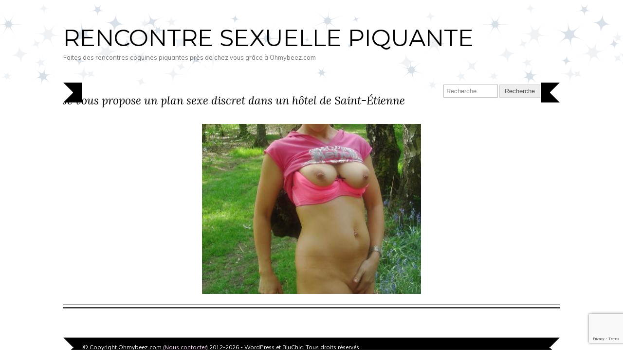

--- FILE ---
content_type: text/html; charset=utf-8
request_url: https://www.google.com/recaptcha/api2/anchor?ar=1&k=6Le7lockAAAAAFxdzn4SMYKX7p7I0fxB1MG8afV_&co=aHR0cHM6Ly93d3cub2hteWJlZXouY29tOjQ0Mw..&hl=en&v=N67nZn4AqZkNcbeMu4prBgzg&size=invisible&anchor-ms=20000&execute-ms=30000&cb=jnzrsfec7r3h
body_size: 48968
content:
<!DOCTYPE HTML><html dir="ltr" lang="en"><head><meta http-equiv="Content-Type" content="text/html; charset=UTF-8">
<meta http-equiv="X-UA-Compatible" content="IE=edge">
<title>reCAPTCHA</title>
<style type="text/css">
/* cyrillic-ext */
@font-face {
  font-family: 'Roboto';
  font-style: normal;
  font-weight: 400;
  font-stretch: 100%;
  src: url(//fonts.gstatic.com/s/roboto/v48/KFO7CnqEu92Fr1ME7kSn66aGLdTylUAMa3GUBHMdazTgWw.woff2) format('woff2');
  unicode-range: U+0460-052F, U+1C80-1C8A, U+20B4, U+2DE0-2DFF, U+A640-A69F, U+FE2E-FE2F;
}
/* cyrillic */
@font-face {
  font-family: 'Roboto';
  font-style: normal;
  font-weight: 400;
  font-stretch: 100%;
  src: url(//fonts.gstatic.com/s/roboto/v48/KFO7CnqEu92Fr1ME7kSn66aGLdTylUAMa3iUBHMdazTgWw.woff2) format('woff2');
  unicode-range: U+0301, U+0400-045F, U+0490-0491, U+04B0-04B1, U+2116;
}
/* greek-ext */
@font-face {
  font-family: 'Roboto';
  font-style: normal;
  font-weight: 400;
  font-stretch: 100%;
  src: url(//fonts.gstatic.com/s/roboto/v48/KFO7CnqEu92Fr1ME7kSn66aGLdTylUAMa3CUBHMdazTgWw.woff2) format('woff2');
  unicode-range: U+1F00-1FFF;
}
/* greek */
@font-face {
  font-family: 'Roboto';
  font-style: normal;
  font-weight: 400;
  font-stretch: 100%;
  src: url(//fonts.gstatic.com/s/roboto/v48/KFO7CnqEu92Fr1ME7kSn66aGLdTylUAMa3-UBHMdazTgWw.woff2) format('woff2');
  unicode-range: U+0370-0377, U+037A-037F, U+0384-038A, U+038C, U+038E-03A1, U+03A3-03FF;
}
/* math */
@font-face {
  font-family: 'Roboto';
  font-style: normal;
  font-weight: 400;
  font-stretch: 100%;
  src: url(//fonts.gstatic.com/s/roboto/v48/KFO7CnqEu92Fr1ME7kSn66aGLdTylUAMawCUBHMdazTgWw.woff2) format('woff2');
  unicode-range: U+0302-0303, U+0305, U+0307-0308, U+0310, U+0312, U+0315, U+031A, U+0326-0327, U+032C, U+032F-0330, U+0332-0333, U+0338, U+033A, U+0346, U+034D, U+0391-03A1, U+03A3-03A9, U+03B1-03C9, U+03D1, U+03D5-03D6, U+03F0-03F1, U+03F4-03F5, U+2016-2017, U+2034-2038, U+203C, U+2040, U+2043, U+2047, U+2050, U+2057, U+205F, U+2070-2071, U+2074-208E, U+2090-209C, U+20D0-20DC, U+20E1, U+20E5-20EF, U+2100-2112, U+2114-2115, U+2117-2121, U+2123-214F, U+2190, U+2192, U+2194-21AE, U+21B0-21E5, U+21F1-21F2, U+21F4-2211, U+2213-2214, U+2216-22FF, U+2308-230B, U+2310, U+2319, U+231C-2321, U+2336-237A, U+237C, U+2395, U+239B-23B7, U+23D0, U+23DC-23E1, U+2474-2475, U+25AF, U+25B3, U+25B7, U+25BD, U+25C1, U+25CA, U+25CC, U+25FB, U+266D-266F, U+27C0-27FF, U+2900-2AFF, U+2B0E-2B11, U+2B30-2B4C, U+2BFE, U+3030, U+FF5B, U+FF5D, U+1D400-1D7FF, U+1EE00-1EEFF;
}
/* symbols */
@font-face {
  font-family: 'Roboto';
  font-style: normal;
  font-weight: 400;
  font-stretch: 100%;
  src: url(//fonts.gstatic.com/s/roboto/v48/KFO7CnqEu92Fr1ME7kSn66aGLdTylUAMaxKUBHMdazTgWw.woff2) format('woff2');
  unicode-range: U+0001-000C, U+000E-001F, U+007F-009F, U+20DD-20E0, U+20E2-20E4, U+2150-218F, U+2190, U+2192, U+2194-2199, U+21AF, U+21E6-21F0, U+21F3, U+2218-2219, U+2299, U+22C4-22C6, U+2300-243F, U+2440-244A, U+2460-24FF, U+25A0-27BF, U+2800-28FF, U+2921-2922, U+2981, U+29BF, U+29EB, U+2B00-2BFF, U+4DC0-4DFF, U+FFF9-FFFB, U+10140-1018E, U+10190-1019C, U+101A0, U+101D0-101FD, U+102E0-102FB, U+10E60-10E7E, U+1D2C0-1D2D3, U+1D2E0-1D37F, U+1F000-1F0FF, U+1F100-1F1AD, U+1F1E6-1F1FF, U+1F30D-1F30F, U+1F315, U+1F31C, U+1F31E, U+1F320-1F32C, U+1F336, U+1F378, U+1F37D, U+1F382, U+1F393-1F39F, U+1F3A7-1F3A8, U+1F3AC-1F3AF, U+1F3C2, U+1F3C4-1F3C6, U+1F3CA-1F3CE, U+1F3D4-1F3E0, U+1F3ED, U+1F3F1-1F3F3, U+1F3F5-1F3F7, U+1F408, U+1F415, U+1F41F, U+1F426, U+1F43F, U+1F441-1F442, U+1F444, U+1F446-1F449, U+1F44C-1F44E, U+1F453, U+1F46A, U+1F47D, U+1F4A3, U+1F4B0, U+1F4B3, U+1F4B9, U+1F4BB, U+1F4BF, U+1F4C8-1F4CB, U+1F4D6, U+1F4DA, U+1F4DF, U+1F4E3-1F4E6, U+1F4EA-1F4ED, U+1F4F7, U+1F4F9-1F4FB, U+1F4FD-1F4FE, U+1F503, U+1F507-1F50B, U+1F50D, U+1F512-1F513, U+1F53E-1F54A, U+1F54F-1F5FA, U+1F610, U+1F650-1F67F, U+1F687, U+1F68D, U+1F691, U+1F694, U+1F698, U+1F6AD, U+1F6B2, U+1F6B9-1F6BA, U+1F6BC, U+1F6C6-1F6CF, U+1F6D3-1F6D7, U+1F6E0-1F6EA, U+1F6F0-1F6F3, U+1F6F7-1F6FC, U+1F700-1F7FF, U+1F800-1F80B, U+1F810-1F847, U+1F850-1F859, U+1F860-1F887, U+1F890-1F8AD, U+1F8B0-1F8BB, U+1F8C0-1F8C1, U+1F900-1F90B, U+1F93B, U+1F946, U+1F984, U+1F996, U+1F9E9, U+1FA00-1FA6F, U+1FA70-1FA7C, U+1FA80-1FA89, U+1FA8F-1FAC6, U+1FACE-1FADC, U+1FADF-1FAE9, U+1FAF0-1FAF8, U+1FB00-1FBFF;
}
/* vietnamese */
@font-face {
  font-family: 'Roboto';
  font-style: normal;
  font-weight: 400;
  font-stretch: 100%;
  src: url(//fonts.gstatic.com/s/roboto/v48/KFO7CnqEu92Fr1ME7kSn66aGLdTylUAMa3OUBHMdazTgWw.woff2) format('woff2');
  unicode-range: U+0102-0103, U+0110-0111, U+0128-0129, U+0168-0169, U+01A0-01A1, U+01AF-01B0, U+0300-0301, U+0303-0304, U+0308-0309, U+0323, U+0329, U+1EA0-1EF9, U+20AB;
}
/* latin-ext */
@font-face {
  font-family: 'Roboto';
  font-style: normal;
  font-weight: 400;
  font-stretch: 100%;
  src: url(//fonts.gstatic.com/s/roboto/v48/KFO7CnqEu92Fr1ME7kSn66aGLdTylUAMa3KUBHMdazTgWw.woff2) format('woff2');
  unicode-range: U+0100-02BA, U+02BD-02C5, U+02C7-02CC, U+02CE-02D7, U+02DD-02FF, U+0304, U+0308, U+0329, U+1D00-1DBF, U+1E00-1E9F, U+1EF2-1EFF, U+2020, U+20A0-20AB, U+20AD-20C0, U+2113, U+2C60-2C7F, U+A720-A7FF;
}
/* latin */
@font-face {
  font-family: 'Roboto';
  font-style: normal;
  font-weight: 400;
  font-stretch: 100%;
  src: url(//fonts.gstatic.com/s/roboto/v48/KFO7CnqEu92Fr1ME7kSn66aGLdTylUAMa3yUBHMdazQ.woff2) format('woff2');
  unicode-range: U+0000-00FF, U+0131, U+0152-0153, U+02BB-02BC, U+02C6, U+02DA, U+02DC, U+0304, U+0308, U+0329, U+2000-206F, U+20AC, U+2122, U+2191, U+2193, U+2212, U+2215, U+FEFF, U+FFFD;
}
/* cyrillic-ext */
@font-face {
  font-family: 'Roboto';
  font-style: normal;
  font-weight: 500;
  font-stretch: 100%;
  src: url(//fonts.gstatic.com/s/roboto/v48/KFO7CnqEu92Fr1ME7kSn66aGLdTylUAMa3GUBHMdazTgWw.woff2) format('woff2');
  unicode-range: U+0460-052F, U+1C80-1C8A, U+20B4, U+2DE0-2DFF, U+A640-A69F, U+FE2E-FE2F;
}
/* cyrillic */
@font-face {
  font-family: 'Roboto';
  font-style: normal;
  font-weight: 500;
  font-stretch: 100%;
  src: url(//fonts.gstatic.com/s/roboto/v48/KFO7CnqEu92Fr1ME7kSn66aGLdTylUAMa3iUBHMdazTgWw.woff2) format('woff2');
  unicode-range: U+0301, U+0400-045F, U+0490-0491, U+04B0-04B1, U+2116;
}
/* greek-ext */
@font-face {
  font-family: 'Roboto';
  font-style: normal;
  font-weight: 500;
  font-stretch: 100%;
  src: url(//fonts.gstatic.com/s/roboto/v48/KFO7CnqEu92Fr1ME7kSn66aGLdTylUAMa3CUBHMdazTgWw.woff2) format('woff2');
  unicode-range: U+1F00-1FFF;
}
/* greek */
@font-face {
  font-family: 'Roboto';
  font-style: normal;
  font-weight: 500;
  font-stretch: 100%;
  src: url(//fonts.gstatic.com/s/roboto/v48/KFO7CnqEu92Fr1ME7kSn66aGLdTylUAMa3-UBHMdazTgWw.woff2) format('woff2');
  unicode-range: U+0370-0377, U+037A-037F, U+0384-038A, U+038C, U+038E-03A1, U+03A3-03FF;
}
/* math */
@font-face {
  font-family: 'Roboto';
  font-style: normal;
  font-weight: 500;
  font-stretch: 100%;
  src: url(//fonts.gstatic.com/s/roboto/v48/KFO7CnqEu92Fr1ME7kSn66aGLdTylUAMawCUBHMdazTgWw.woff2) format('woff2');
  unicode-range: U+0302-0303, U+0305, U+0307-0308, U+0310, U+0312, U+0315, U+031A, U+0326-0327, U+032C, U+032F-0330, U+0332-0333, U+0338, U+033A, U+0346, U+034D, U+0391-03A1, U+03A3-03A9, U+03B1-03C9, U+03D1, U+03D5-03D6, U+03F0-03F1, U+03F4-03F5, U+2016-2017, U+2034-2038, U+203C, U+2040, U+2043, U+2047, U+2050, U+2057, U+205F, U+2070-2071, U+2074-208E, U+2090-209C, U+20D0-20DC, U+20E1, U+20E5-20EF, U+2100-2112, U+2114-2115, U+2117-2121, U+2123-214F, U+2190, U+2192, U+2194-21AE, U+21B0-21E5, U+21F1-21F2, U+21F4-2211, U+2213-2214, U+2216-22FF, U+2308-230B, U+2310, U+2319, U+231C-2321, U+2336-237A, U+237C, U+2395, U+239B-23B7, U+23D0, U+23DC-23E1, U+2474-2475, U+25AF, U+25B3, U+25B7, U+25BD, U+25C1, U+25CA, U+25CC, U+25FB, U+266D-266F, U+27C0-27FF, U+2900-2AFF, U+2B0E-2B11, U+2B30-2B4C, U+2BFE, U+3030, U+FF5B, U+FF5D, U+1D400-1D7FF, U+1EE00-1EEFF;
}
/* symbols */
@font-face {
  font-family: 'Roboto';
  font-style: normal;
  font-weight: 500;
  font-stretch: 100%;
  src: url(//fonts.gstatic.com/s/roboto/v48/KFO7CnqEu92Fr1ME7kSn66aGLdTylUAMaxKUBHMdazTgWw.woff2) format('woff2');
  unicode-range: U+0001-000C, U+000E-001F, U+007F-009F, U+20DD-20E0, U+20E2-20E4, U+2150-218F, U+2190, U+2192, U+2194-2199, U+21AF, U+21E6-21F0, U+21F3, U+2218-2219, U+2299, U+22C4-22C6, U+2300-243F, U+2440-244A, U+2460-24FF, U+25A0-27BF, U+2800-28FF, U+2921-2922, U+2981, U+29BF, U+29EB, U+2B00-2BFF, U+4DC0-4DFF, U+FFF9-FFFB, U+10140-1018E, U+10190-1019C, U+101A0, U+101D0-101FD, U+102E0-102FB, U+10E60-10E7E, U+1D2C0-1D2D3, U+1D2E0-1D37F, U+1F000-1F0FF, U+1F100-1F1AD, U+1F1E6-1F1FF, U+1F30D-1F30F, U+1F315, U+1F31C, U+1F31E, U+1F320-1F32C, U+1F336, U+1F378, U+1F37D, U+1F382, U+1F393-1F39F, U+1F3A7-1F3A8, U+1F3AC-1F3AF, U+1F3C2, U+1F3C4-1F3C6, U+1F3CA-1F3CE, U+1F3D4-1F3E0, U+1F3ED, U+1F3F1-1F3F3, U+1F3F5-1F3F7, U+1F408, U+1F415, U+1F41F, U+1F426, U+1F43F, U+1F441-1F442, U+1F444, U+1F446-1F449, U+1F44C-1F44E, U+1F453, U+1F46A, U+1F47D, U+1F4A3, U+1F4B0, U+1F4B3, U+1F4B9, U+1F4BB, U+1F4BF, U+1F4C8-1F4CB, U+1F4D6, U+1F4DA, U+1F4DF, U+1F4E3-1F4E6, U+1F4EA-1F4ED, U+1F4F7, U+1F4F9-1F4FB, U+1F4FD-1F4FE, U+1F503, U+1F507-1F50B, U+1F50D, U+1F512-1F513, U+1F53E-1F54A, U+1F54F-1F5FA, U+1F610, U+1F650-1F67F, U+1F687, U+1F68D, U+1F691, U+1F694, U+1F698, U+1F6AD, U+1F6B2, U+1F6B9-1F6BA, U+1F6BC, U+1F6C6-1F6CF, U+1F6D3-1F6D7, U+1F6E0-1F6EA, U+1F6F0-1F6F3, U+1F6F7-1F6FC, U+1F700-1F7FF, U+1F800-1F80B, U+1F810-1F847, U+1F850-1F859, U+1F860-1F887, U+1F890-1F8AD, U+1F8B0-1F8BB, U+1F8C0-1F8C1, U+1F900-1F90B, U+1F93B, U+1F946, U+1F984, U+1F996, U+1F9E9, U+1FA00-1FA6F, U+1FA70-1FA7C, U+1FA80-1FA89, U+1FA8F-1FAC6, U+1FACE-1FADC, U+1FADF-1FAE9, U+1FAF0-1FAF8, U+1FB00-1FBFF;
}
/* vietnamese */
@font-face {
  font-family: 'Roboto';
  font-style: normal;
  font-weight: 500;
  font-stretch: 100%;
  src: url(//fonts.gstatic.com/s/roboto/v48/KFO7CnqEu92Fr1ME7kSn66aGLdTylUAMa3OUBHMdazTgWw.woff2) format('woff2');
  unicode-range: U+0102-0103, U+0110-0111, U+0128-0129, U+0168-0169, U+01A0-01A1, U+01AF-01B0, U+0300-0301, U+0303-0304, U+0308-0309, U+0323, U+0329, U+1EA0-1EF9, U+20AB;
}
/* latin-ext */
@font-face {
  font-family: 'Roboto';
  font-style: normal;
  font-weight: 500;
  font-stretch: 100%;
  src: url(//fonts.gstatic.com/s/roboto/v48/KFO7CnqEu92Fr1ME7kSn66aGLdTylUAMa3KUBHMdazTgWw.woff2) format('woff2');
  unicode-range: U+0100-02BA, U+02BD-02C5, U+02C7-02CC, U+02CE-02D7, U+02DD-02FF, U+0304, U+0308, U+0329, U+1D00-1DBF, U+1E00-1E9F, U+1EF2-1EFF, U+2020, U+20A0-20AB, U+20AD-20C0, U+2113, U+2C60-2C7F, U+A720-A7FF;
}
/* latin */
@font-face {
  font-family: 'Roboto';
  font-style: normal;
  font-weight: 500;
  font-stretch: 100%;
  src: url(//fonts.gstatic.com/s/roboto/v48/KFO7CnqEu92Fr1ME7kSn66aGLdTylUAMa3yUBHMdazQ.woff2) format('woff2');
  unicode-range: U+0000-00FF, U+0131, U+0152-0153, U+02BB-02BC, U+02C6, U+02DA, U+02DC, U+0304, U+0308, U+0329, U+2000-206F, U+20AC, U+2122, U+2191, U+2193, U+2212, U+2215, U+FEFF, U+FFFD;
}
/* cyrillic-ext */
@font-face {
  font-family: 'Roboto';
  font-style: normal;
  font-weight: 900;
  font-stretch: 100%;
  src: url(//fonts.gstatic.com/s/roboto/v48/KFO7CnqEu92Fr1ME7kSn66aGLdTylUAMa3GUBHMdazTgWw.woff2) format('woff2');
  unicode-range: U+0460-052F, U+1C80-1C8A, U+20B4, U+2DE0-2DFF, U+A640-A69F, U+FE2E-FE2F;
}
/* cyrillic */
@font-face {
  font-family: 'Roboto';
  font-style: normal;
  font-weight: 900;
  font-stretch: 100%;
  src: url(//fonts.gstatic.com/s/roboto/v48/KFO7CnqEu92Fr1ME7kSn66aGLdTylUAMa3iUBHMdazTgWw.woff2) format('woff2');
  unicode-range: U+0301, U+0400-045F, U+0490-0491, U+04B0-04B1, U+2116;
}
/* greek-ext */
@font-face {
  font-family: 'Roboto';
  font-style: normal;
  font-weight: 900;
  font-stretch: 100%;
  src: url(//fonts.gstatic.com/s/roboto/v48/KFO7CnqEu92Fr1ME7kSn66aGLdTylUAMa3CUBHMdazTgWw.woff2) format('woff2');
  unicode-range: U+1F00-1FFF;
}
/* greek */
@font-face {
  font-family: 'Roboto';
  font-style: normal;
  font-weight: 900;
  font-stretch: 100%;
  src: url(//fonts.gstatic.com/s/roboto/v48/KFO7CnqEu92Fr1ME7kSn66aGLdTylUAMa3-UBHMdazTgWw.woff2) format('woff2');
  unicode-range: U+0370-0377, U+037A-037F, U+0384-038A, U+038C, U+038E-03A1, U+03A3-03FF;
}
/* math */
@font-face {
  font-family: 'Roboto';
  font-style: normal;
  font-weight: 900;
  font-stretch: 100%;
  src: url(//fonts.gstatic.com/s/roboto/v48/KFO7CnqEu92Fr1ME7kSn66aGLdTylUAMawCUBHMdazTgWw.woff2) format('woff2');
  unicode-range: U+0302-0303, U+0305, U+0307-0308, U+0310, U+0312, U+0315, U+031A, U+0326-0327, U+032C, U+032F-0330, U+0332-0333, U+0338, U+033A, U+0346, U+034D, U+0391-03A1, U+03A3-03A9, U+03B1-03C9, U+03D1, U+03D5-03D6, U+03F0-03F1, U+03F4-03F5, U+2016-2017, U+2034-2038, U+203C, U+2040, U+2043, U+2047, U+2050, U+2057, U+205F, U+2070-2071, U+2074-208E, U+2090-209C, U+20D0-20DC, U+20E1, U+20E5-20EF, U+2100-2112, U+2114-2115, U+2117-2121, U+2123-214F, U+2190, U+2192, U+2194-21AE, U+21B0-21E5, U+21F1-21F2, U+21F4-2211, U+2213-2214, U+2216-22FF, U+2308-230B, U+2310, U+2319, U+231C-2321, U+2336-237A, U+237C, U+2395, U+239B-23B7, U+23D0, U+23DC-23E1, U+2474-2475, U+25AF, U+25B3, U+25B7, U+25BD, U+25C1, U+25CA, U+25CC, U+25FB, U+266D-266F, U+27C0-27FF, U+2900-2AFF, U+2B0E-2B11, U+2B30-2B4C, U+2BFE, U+3030, U+FF5B, U+FF5D, U+1D400-1D7FF, U+1EE00-1EEFF;
}
/* symbols */
@font-face {
  font-family: 'Roboto';
  font-style: normal;
  font-weight: 900;
  font-stretch: 100%;
  src: url(//fonts.gstatic.com/s/roboto/v48/KFO7CnqEu92Fr1ME7kSn66aGLdTylUAMaxKUBHMdazTgWw.woff2) format('woff2');
  unicode-range: U+0001-000C, U+000E-001F, U+007F-009F, U+20DD-20E0, U+20E2-20E4, U+2150-218F, U+2190, U+2192, U+2194-2199, U+21AF, U+21E6-21F0, U+21F3, U+2218-2219, U+2299, U+22C4-22C6, U+2300-243F, U+2440-244A, U+2460-24FF, U+25A0-27BF, U+2800-28FF, U+2921-2922, U+2981, U+29BF, U+29EB, U+2B00-2BFF, U+4DC0-4DFF, U+FFF9-FFFB, U+10140-1018E, U+10190-1019C, U+101A0, U+101D0-101FD, U+102E0-102FB, U+10E60-10E7E, U+1D2C0-1D2D3, U+1D2E0-1D37F, U+1F000-1F0FF, U+1F100-1F1AD, U+1F1E6-1F1FF, U+1F30D-1F30F, U+1F315, U+1F31C, U+1F31E, U+1F320-1F32C, U+1F336, U+1F378, U+1F37D, U+1F382, U+1F393-1F39F, U+1F3A7-1F3A8, U+1F3AC-1F3AF, U+1F3C2, U+1F3C4-1F3C6, U+1F3CA-1F3CE, U+1F3D4-1F3E0, U+1F3ED, U+1F3F1-1F3F3, U+1F3F5-1F3F7, U+1F408, U+1F415, U+1F41F, U+1F426, U+1F43F, U+1F441-1F442, U+1F444, U+1F446-1F449, U+1F44C-1F44E, U+1F453, U+1F46A, U+1F47D, U+1F4A3, U+1F4B0, U+1F4B3, U+1F4B9, U+1F4BB, U+1F4BF, U+1F4C8-1F4CB, U+1F4D6, U+1F4DA, U+1F4DF, U+1F4E3-1F4E6, U+1F4EA-1F4ED, U+1F4F7, U+1F4F9-1F4FB, U+1F4FD-1F4FE, U+1F503, U+1F507-1F50B, U+1F50D, U+1F512-1F513, U+1F53E-1F54A, U+1F54F-1F5FA, U+1F610, U+1F650-1F67F, U+1F687, U+1F68D, U+1F691, U+1F694, U+1F698, U+1F6AD, U+1F6B2, U+1F6B9-1F6BA, U+1F6BC, U+1F6C6-1F6CF, U+1F6D3-1F6D7, U+1F6E0-1F6EA, U+1F6F0-1F6F3, U+1F6F7-1F6FC, U+1F700-1F7FF, U+1F800-1F80B, U+1F810-1F847, U+1F850-1F859, U+1F860-1F887, U+1F890-1F8AD, U+1F8B0-1F8BB, U+1F8C0-1F8C1, U+1F900-1F90B, U+1F93B, U+1F946, U+1F984, U+1F996, U+1F9E9, U+1FA00-1FA6F, U+1FA70-1FA7C, U+1FA80-1FA89, U+1FA8F-1FAC6, U+1FACE-1FADC, U+1FADF-1FAE9, U+1FAF0-1FAF8, U+1FB00-1FBFF;
}
/* vietnamese */
@font-face {
  font-family: 'Roboto';
  font-style: normal;
  font-weight: 900;
  font-stretch: 100%;
  src: url(//fonts.gstatic.com/s/roboto/v48/KFO7CnqEu92Fr1ME7kSn66aGLdTylUAMa3OUBHMdazTgWw.woff2) format('woff2');
  unicode-range: U+0102-0103, U+0110-0111, U+0128-0129, U+0168-0169, U+01A0-01A1, U+01AF-01B0, U+0300-0301, U+0303-0304, U+0308-0309, U+0323, U+0329, U+1EA0-1EF9, U+20AB;
}
/* latin-ext */
@font-face {
  font-family: 'Roboto';
  font-style: normal;
  font-weight: 900;
  font-stretch: 100%;
  src: url(//fonts.gstatic.com/s/roboto/v48/KFO7CnqEu92Fr1ME7kSn66aGLdTylUAMa3KUBHMdazTgWw.woff2) format('woff2');
  unicode-range: U+0100-02BA, U+02BD-02C5, U+02C7-02CC, U+02CE-02D7, U+02DD-02FF, U+0304, U+0308, U+0329, U+1D00-1DBF, U+1E00-1E9F, U+1EF2-1EFF, U+2020, U+20A0-20AB, U+20AD-20C0, U+2113, U+2C60-2C7F, U+A720-A7FF;
}
/* latin */
@font-face {
  font-family: 'Roboto';
  font-style: normal;
  font-weight: 900;
  font-stretch: 100%;
  src: url(//fonts.gstatic.com/s/roboto/v48/KFO7CnqEu92Fr1ME7kSn66aGLdTylUAMa3yUBHMdazQ.woff2) format('woff2');
  unicode-range: U+0000-00FF, U+0131, U+0152-0153, U+02BB-02BC, U+02C6, U+02DA, U+02DC, U+0304, U+0308, U+0329, U+2000-206F, U+20AC, U+2122, U+2191, U+2193, U+2212, U+2215, U+FEFF, U+FFFD;
}

</style>
<link rel="stylesheet" type="text/css" href="https://www.gstatic.com/recaptcha/releases/N67nZn4AqZkNcbeMu4prBgzg/styles__ltr.css">
<script nonce="DtU_rwN1CUNcbctsPCjgjQ" type="text/javascript">window['__recaptcha_api'] = 'https://www.google.com/recaptcha/api2/';</script>
<script type="text/javascript" src="https://www.gstatic.com/recaptcha/releases/N67nZn4AqZkNcbeMu4prBgzg/recaptcha__en.js" nonce="DtU_rwN1CUNcbctsPCjgjQ">
      
    </script></head>
<body><div id="rc-anchor-alert" class="rc-anchor-alert"></div>
<input type="hidden" id="recaptcha-token" value="[base64]">
<script type="text/javascript" nonce="DtU_rwN1CUNcbctsPCjgjQ">
      recaptcha.anchor.Main.init("[\x22ainput\x22,[\x22bgdata\x22,\x22\x22,\[base64]/[base64]/[base64]/ZyhXLGgpOnEoW04sMjEsbF0sVywwKSxoKSxmYWxzZSxmYWxzZSl9Y2F0Y2goayl7RygzNTgsVyk/[base64]/[base64]/[base64]/[base64]/[base64]/[base64]/[base64]/bmV3IEJbT10oRFswXSk6dz09Mj9uZXcgQltPXShEWzBdLERbMV0pOnc9PTM/bmV3IEJbT10oRFswXSxEWzFdLERbMl0pOnc9PTQ/[base64]/[base64]/[base64]/[base64]/[base64]\\u003d\x22,\[base64]\x22,\x22YsOzwq1Ef3ZHw7sUB3LDoMOVw6jDo8OZDWDCgDbDk1TChsOowqssUCHDpcOxw6xXw6fDnV4oE8KZw7EaHifDsnJ8wqHCo8OLBcKMVcKVw44lU8Ogw4zDucOkw7JIfMKPw4DDoSx4TMK2wq7Cil7CkMKOSXNuQ8OBIsKDw4VrCsKzwpQzUXcGw6sjwosPw5/ChTrDmMKHOH0mwpUTw74RwpgRw4BLJsKkc8KaVcORwoQww4o3wpfDqn96woBPw6nCuAHCqCYLcj9+w4tKCsKVwrDCncOewo7DrsKKw6snwoxjw4xuw4EBw7bCkFTCpsKuNsK+XE1/e8KWwph/T8ODPBpWasO2cQvCgDgUwq9hTsK9JF7CvzfCosKKJcO/w6/DiGjDqiHDrTlnOsOCw6LCnUl9RkPCkMKMDMK7w68Uw6thw7HCkMKkDnQmN3l6BMKYRsOSKcOCV8OyaTN/Ah1qwpkLNsK+fcKHUsOuwovDl8OZw780wqvCjiwiw4g8w6HCjcKKQ8KjDE8ewqzCpRQme1FMQyYgw4t4QMO3w4HDpgPDhFnCi3s4IcOjH8KRw6nDqcKNRh7DrcKUQnXDp8O7BMOHMSAvN8Ouwo7DssK9wovCmmDDv8OfA8KXw6rDicK3f8KMIcK4w7VeMH0Gw4DCv1/Cu8OLZWLDjVrChHAtw4rDljNRLsKhwpLCs2nCgzp7w48swpfCl0XCnybDlVbDi8KQFsO9w6p1bsOwCWzDpMOSw4jDsmgGNMOkwprDq0/[base64]/wpTCuH8Aw6t7W8OSwpwKwrA0WQF1wpYdEBkfAxfCoMO1w5AJw6/CjlRYLMK6acK5wqlVDhPCqSYMw7cRBcOnwpJ9BE/Dq8OPwoEudlorwrvCu0YpB3EtwqBqYMK3S8OcElZFSMOGNzzDjErCiyckJyRFW8Ouw5bCtUdSw5w4CkQqwr13anvCvAXClMOedFFnQsOQDcOLwrkiwqbCgMKuZGBXw5LCnFxXwqkdKMO5dgwwZBg6UcKmw5XDhcO3wr/ChMO6w4dUwqBCRCbDusKDZWvCgS5PwoxPbcKNwo3CgcKbw5LDhcOyw5AiwqUBw6nDiMKWA8K8wpbDjVJ6RGTCusOew4ROw4cmwpomwovCqDEoQARNM0JTSsOHJcOYW8KCwr/Cr8KHTcOMw4hMwoBDw604CRXCqhwWURvCgBjCo8KTw7bCoUlXUsOdw7fCi8KcdcOpw7XCqnRcw6DCi0sHw5xpNcKNFUrCoWtWTMOzMMKJCsKUw4kvwosAWsO8w6/[base64]/w45qVMOuUgR4VMOqSMO5w4nDugfCk1MkFW7Cn8K+EE5he3BOw6rDrsOuPsOAw5Q2wpgSPSwhR8OYcMKYw5rDiMKxG8Kzwp0/[base64]/CnBpWZ8KrWcOewoBlw6XDrsOYeMKiJHRbT8OMw7rDncOgw4jCrcK3w6rCp8K1E8KKZTLClQrDpcO2wqvCn8OVw6fCj8ONJ8Ouw4c1enl3IUbDp8OpMcKQwrJuw5s9w4bDmMKdwrJIw7nDjMKfEsKZw5hzw7BgDMOAaEPCvl/CtyJCw6bCncOkMD3CqQwfKH/[base64]/CmwlSbnfDoMKYwrx/Lj3CnRFwJ0Y/woxmw5fChBdwTsOVw6F8Y8K7ZT5ww7oib8KOw4IBwrIKLUtZCMOQwqFcPmLCrMKmBsKyw4Y4QcOFwroUVkjDllPDlT/Dmw7DgUtxw6trY8OMwpckw64AR2PCucO/J8Kcw4fDkXHDrylXw5nDkUTDv3jCtcO9w4XCjzo8bFvDj8OhwoV4wq1EBMK0IWrCl8KnwpLDgjYgIlvDucOIw75XEnTCksOIwox1w43DjsOTV3t9aMKdw51dwqPDpcOCCsKyw6rClMKZw4ZuTF9DwrjCqQTCr8K0wo7CncKJGMOewo/CsBlJw7LChlAlwrTCl18EwqkuwqPDllMnwpkBw6/CtsOhQDnDhGDCjQPCuSsiw5DDrFnDrkvDo2/CqcKTw6DCh2A5WsOpwrHDnidmwqbDohvCjB7DmcKdTMK+SWrCosODw4/DrkjDiDEGwrZ8wpLDkMKeM8KHccO3e8Otwqd2w4lHwrthwrYMw4rDu0XDt8KMwo7DkMKPw7HDs8OJw4ltCiXDgnlZw40sHMOwwolJW8ORYzt7wpkbwrBlwo/Du1fDuhTDmlTDskMKfStXDcKYVjzCpMK0wopSIMOxAsOkw6fCvk/Cs8OjfcOaw7Y4wp43PQgHw45QwpgoPMO3V8ONVlY7wq3DssOPwpXCqcOzFsOQw5nCi8O/[base64]/CgRoBwo3CuCEiw69rwpUww7Aaw5HCkMOLKcOuw4taN00PRsOMwp9Uw5A9JiMYH1HDvHzCrzZtw6/[base64]/Cr11GSkHCvMOXdT0cw7llSQ/Cs8OlwpXDhF/Ci8KYwqhxwqfDiMOMEMOUw7wqw7DCqsKXYMKtUsKjw6PCjUDCl8OSIsO0w4sPw79BOsOwwoxZw6Yfw6DDhVPDkW3DtTVrWsK6asKqM8KWwrYtXG0EAcKTd27ClXFlVMKpwqE9IDIuw6/CskfDn8K9ecOawr/DrGvDpcOGw4rClEJewoTDkWTDjMKkw7tQR8OILcOpw63CsztxCsKcw4E8AMOGw5x/woBmehJ3wqPClMONwrAsSMO3w5jCjHdERsOsw5tyKsK8wpoLB8O6w4bCgWXCgMOoX8OXJ1TCrz4Iw5fClEDDtFc3w75naBFzKmVYw6EVUwMpw4bDuyFqOcOWecKxKitxOkTDmMKFwqZQw4PDnmMQwoHCiStsNMKSScKjWl/CuHTDnMKSH8KLwq7DsMOZAMO6EMK/LBMKw4ZawoPCoyZkXMO4wqESwoPDh8KRCAzDucOLwq50LHrCnxJIwqnDnUjDm8OCIsOdM8OvYsOFJT/[base64]/[base64]/[base64]/DrVjClsK1w44hwrrDtwjDrkx8bcKNw6xIwqHCkMKrw77CrTPDjsKDw4s/[base64]/w7fDtMKMwqjDj1LDkypjw6E7w7zDtV/CusKYw78KG3MUHcOvwpjCn1xqw7XCjcKqcEDDmsOBF8KiwrkowqjCvzg6FWh3H1rDils+UMO7wrULw5BMwrluwq7CksOFw7t2UgwtEcK4wpNIcMKFdMKbDhjCpHQHw4/Cu2TDh8K0TE7DvMOiwqDCo1QiwqTCjMKcTcOnwqDDtkgANQvCosKow53CvcK6ZC98Ty8cT8KHwrfCi8Kmw5DCkXbDoy/DiMK0w77DoBJDBcK0Q8OeY0tLc8OKw7sMwoxIZE/Dk8O4WwRKIsKSwq7Cvzs8w69NECIYfGHDrz3CpMKuw6DDkcOGJjTDjcKsw7XDpMK6aARKCWnCi8ONSAbCjlghwpcMwrFUC2fDkMO4w6xoCmNfDsO4w6ZrDsOsw4pWPXUnJi3DgHl0VcOwwrJXwo3CokrCm8Oewp5XfcKmeFp0Ako+wo/DlMOOCMKgw7LCnyIRYTPDnVMEw4xlwqrCqTxGWFIwwqTCgBpBV14QUsO7GcKhwoozw6DDvFvDmz10wqvDnwgpw4jDmgoZM8OOwo5Sw5LDo8KUw4zCtcKsKsO6w4/Dl1gBw55mw59sGMOcCcKdwpk8a8OMwoccwpsRXMOvw6cnBW7DjMOTwpB4w609QcOnF8OVwrrCpMOpRx12VyDCtBnCtCnDkMKObsOjwpHDrsKBGxBfGhHCn1sbCD14NcKdw5IVwoU4VF4/O8OKw587V8OmwqJBQ8Ohw7wow7nCkAHDoAhSGcKEwrXCs8O6w6TDqcO/w6zDgsKkw5vCnMKwwpEVw4BxLsKTScKyw6Maw6TCjAsKMhRMdsOfNRYraMOSBX3Do2d8RWZ2woPCnMK/w4fCsMKgWMOFfcKHYHFBw4tzw6rChlUMQMKKSVnCmHTCn8OxIm7CucKvD8OfZlx+McOrJcOeOX/[base64]/CtcOECMOtw6HDuALDocKSwqleNcO/wrXCvsO7ansiZ8KgwrzCp1s1PkREw63Dn8Kyw54XZjXCqsK/w73DrcK1wqXCmQInw7Rkw5PDoBPDq8K5ZXFUeVkbw7lmZMKww5JXX3PDrsK3wqbDkEkVHMKsIMKywqUnw6hKNsKRCFnDsC0VXcOrw5VBwrZDQXhEwp4RbXDCpzPDmcKUwoFNDcO6QkfDvMOqw7DCvQfCrMO/w5nCv8ORTsO+PHnCh8Kvw6fCpyAGejrCpW/DmmPDmMK5bnt8XsKZHsKNN20gPzIpw4RzZAHCnmV/Gk4dIMOSW3vCl8OYwobDmyoZF8KNSSDCux3DvMKrBUpHwp5nGV7Cu2YRw4TDnBrDo8KLXmHCgMKfw4N4MMOJHcOaTHTCiCEgw4DDgD/[base64]/CsQPCvAMuLVh8wprDhn3DumvDoFF0HANFw6vComzCscOZw5U3w6V8XGFJw7A6IGx8K8OJw6sSw6Mkw4BZwq7DicKTw5jDihnCoCPDvMOUW0B0HCLCmMOOw7zCq03DsyV/eybDisOER8Oow45tTsKbw5DDn8K5LsKVdcOZwrEww7tDw7pxwrfClGPCs3kWY8Kkw5tyw5IWMXRaw4YEwojDoMK8w4fCgkd4QMOdw57CkUVDwpXDocORaMORalHDvirDjgvCo8KMdm/Dh8OteMOzw6lpdTAeRA7DjcOFaXTDuho4LhdSP17CjTHDvMKJOsOHJMKBe3PDvTjCohLDgHtLwq4GfcOoa8KIwpDDlHE8cVrCmcOyKDVTw4RKwoQfwqgOZixzwoJ8LQjCjwPCmx5dwr7CvsOSwqx9w4/DhMOCSEw8asKZU8Oewq9rT8O7w7pDC2Vnw4nChDFlH8Ozc8KCFcOQwqone8Kzw7DCpzo9BlksS8O4RsK5w5cMd2fDhVM8D8Orwr7CmHfDm2dPwonDmFvClMKnw7nCmRhsAGYJNcOZwq9PNsKwwq7DucKKwrHDlQEIw5dreER/RsO+w7vCilkLUcKGw6HClFBuMGDCsRRJT8OhEsO3UUTDhcK9MMKiwq9FwpHCiBTDozR0Bg9oLXTDi8OxDE7DpMKzWMKQKkBgNMKZw7VSQMKWw6IYw73Cni3CjMKfbz/[base64]/Ch09wworDpGvCsHbDt8Kpwr/CoMOhfsOTQcKbZG7DoFzCmsOlw4jDt8K2IiHCgcO9U8K3wqjDjjjDjsKdc8K1NmB2dQgVEsKfworClVPCpcOoOsO9w4bDngTDpsO8wqgWw4UCw5IRZsKvKy3DqMK0w5/CtsOEw69Dw7AoPBvCon0Bd8O4w6zCrD/[base64]/CicOZwqImw4/Di8Ojwq9HJcObw7HDrMOGwq7DilQgw7bCnsK5MsK8NcK4wofCpsOfJMK0aRAhGxzDiRh0w6QdwofDhVjDhzXCt8OPw5jDiQXDlMO4aS3DjxNlwo4vKsO/OR7DhHbCrVNvKMOlLBrChAxgw6LCoCs0w7/CiiHDv19swqFVbER6wq8GwognXTLDnSJ/P8OiwowNwpPDg8O0X8O/Y8KTwprDucOFXzBNw6XDjMO1w55tw4zCnWbCgMO0w7RLwpJCwo/[base64]/DjXPDqsOZIMOvc8OewoxAKMKyScKuw4AKwozDiiBVwosEQ8ObwoHDusKCRcOoY8OUZRTChMKSRcO0w4Jmw5RJGnIfcMK/wo7Cqn7Dv17DrhHDmcOOwqpxw7EqwoPCqFkrD1x3w7tBbxTClAQcbQjChBbCtFdIBQYqBUzCs8OrJcOCK8K/[base64]/DjsK2w5PDvMKBMcK4CjDDh8KiAAtgIcKjdxvDrMKkQcO4HxtdMcOJHH0uwoLDox8IfsKgw7IKw7HCmcKnworCmsKcw6fCnDjCqVrCncK3CiQ3Ri0uwrvCmUjDmWfCii/CssKXw6QbwpgPwpZJekZWagLClH4swqMgw61+w7vDlQzDszPDj8KYMkhww5TCp8Kbw4XDn1jDqcKedcKTw5ZnwrwBRDVxf8KFw6/[base64]/[base64]/wp0bNHHDkcOFw4PClltOw74+wrrCojDDqCJuw6XDtS7DhsKZw58ZSMK3wqXDskfCgG3Do8K5wqd7DkFAw5UHwrJJKcOACcOOwpnCrQTClX7CqsKCSXgwe8K0worCicO7wr7DhcKCJSgDWQ7DlBrDmsKzXmkOfMKhYsOMw53DmMKML8Kew606OsKcwrxDBsOIw7/DrBxbw5bCtMK+fMOiw6MYwp5nw7HCucOATcK1wqZaw4nDvsOwMV/DkndUw5vCs8O1SjjCu3zCnMOdGcO+PlPDiMOWacOfIlY9wrZqV8KdKCQnwqhMUBIkwp5JwpFIEcKqX8OIw4YYY1bDrlHDoRkCwrTDhcKBwqtzVcKSw77DkQTDsgvCgFlbFMKjw7bCoBfCoMO6AsKpIcKdw745w7YLAz9XaW7Ct8O1Dg/CnsO5wqzDm8K0PEs0FMK2w6lBwpjCs21aYR9lwpEcw7YqNklpcMOAw5lqf37Cj3XClAsCw5zDksOyw7ERw5fDuQtuw6bCj8K8eMOSNGY1fn0Fw5fDmTrDsndHUzDDm8ODZ8KQw6QCw4NXIcK+wqTDiwrDjUolw74FK8KWRMK2w4/Dkg5mwrsmf1XDs8Ozw6/Dg1/CrcOLwpxowrBOP3vColUNS0fCnk/[base64]/[base64]/w4zDnkzDlcK6ZMKbw7vChcK7O11VwrnCokLDmCLDmFFle8Obe2ZzJ8KWw7TCpMK8b0nCpQzDjxfCqsK4w78lwrwURsOxw5zDmMOqw7ctwqBoAMOFMV59wqkqKRzDjcOMScOYw5rClT0tHATDqgjDrcKLw7zDpMOJwrXDrTIgw57DrR3CosOCw4s/wovChzpMbsKhE8Kfw6bCusOCcTDCsk9xw4jCocKOwodGw5/CnG/[base64]/MTjDhUJEQcOtTTXCsMKIPDrDv8OwJsKvw414wpnDhj/Dt33CvhbCp1HCnWPDvMKSPDEEw5JSw4gLCcOcTcKxOGd6AQnDgRHDjBnDqFDDpXDDrsKHwq5Jwp/CjsKTE3TDgDfCl8K4CTTCj2LDlMK0w7Q1OsK0Mmg/w7bCoGnCihLDjsKIe8OTwq3Dtxk2QGXCthDDgWTCpDwTUhzCsMOEwqZIw6XDjMK1ZxHCnTdwGmvCjMK8w4TDqAjDksOoB1jDlcOnX01pwpYRw7bDgcKRMlnCoMK4aAguZ8O5OSPDjUbDs8O2Ij7ChTdoUsKhwqvCvMOnUcOEw6zDqVpzwrdGwo9FK3/ChsOLJcKPwotzIRU4LQN0KsKmCD0cCC/Do2dYHBxkw5DCsyvCrMKVw5LDh8O6w6kNOgXCk8Kdw54zXzzDjsOFfRRww5EZe3lNBcO0w5TDlsKCw55Iw7EcQyDCumhTH8Odw6NxTcKXw5cRwoZKaMKrwo4jJQ8lw5lnaMK/w6ldwpLCpcKAMVDCjcKuXyU5w74Ew4hpYgDCssO+C1vDiCYXLzIwSFY8wo9KZgTDqTXDlcKoAzV1UsOuJMKQwqskXCrDolnCklAJwrEHYnTDuMOvwrrDs2/DjMO2bsK5w48OFzl2Px3Dkh1XwrnDpMKIMznDvsKtLQt6YsOnw7zDrcKpw4DChhLCt8ObJ0jCtsKxw4IPw7zCpTPChsOmB8K+w5VoKTVFwqnCsRQVdBPDpV8ZCDFNw7gtw4/[base64]/Dk8KnFsO5ccKbY8OGw7/[base64]/[base64]/CosOxw43ChcORwpvDuwh8wqbCisOow7IXwqYhw4gwRkh8w73Ck8KXA1vDpsOlXCnCkE/[base64]/Dp0zCslXDsE1nH8OuQMO3K8O0w6dfCTlFw5ZxZxRMYMOjTm8SCMKmY10lw57CjAkIFC9QPMOSwocDVF7Cn8OlLsO0wozDsQ8iN8ONw7AXc8O4fDpnwoBkQB/DrcO2Z8OOwpzDjQ3DoD1nw4kjfsKrwpzChWxTf8OhwpVkJ8Kawop+w4fCs8KGUwHCg8KnWmfDgCoxw49qUsKHbMOdFsKhwqAfw77CkyR/w6s1w4EAw7YPwqR8XsO4GV5Qwq1IwqZQAwbCh8OowrLCrwwHw7hsQMO4w4vDjcKpQRVQw6/CrXzCognDgMKNZzA+wrfCnW49w4LChVhNTW7Dk8OAwogzwp7CksKXwrgZwpZeLsOOw5zCmGrCpsO9wrjChsO0wrgBw689AnvDviRlwpJCw41vQyTCujZ1LcOWUSwZfgnDu8KVwpHClH/CnMOVw5xGOMKxOMK+wq4qw7TDosKqbcKLw4M4w44dw4ppUWfCpA9AwosSw78+wqvDuMOIMsO+wrnDphohw7IVfMOjTHnCsD9owrQZCERgw5XChVF4AsK6dMO/YsKrS8KlbljCjijDr8OfAcKsHRbCo1TDucKtUcORwqlXZ8KueMK/w7rCsMOYwr4JVcOjwofDuwfCscK4woLDtcKsZ1NsDV/CiFTDpHVSI8K5RVDDqsKBwqwaDiVew4XCtsKtJgfCtnsAw7DCsgMbUcKuJcKbw4V0wq4KVTZKw5TCu3DCpcOGW2o2IzlfATzCmcOnDGXDuQnCuBgPWMKvwojCg8OzFUdXwqAnw7zCrQh7IhzCljZGwrJ/wpE6fXUdasOrwqnCiMOKwpZlw6fCtsK8AgzDosOGw5BKw4fCilXCnsKcAQTCmcOswqF+w59BwozClMKWw5w+wqjCgR7DrcOLwoUyBQjCmsOGUmDDngNuRGbDq8OyI8K/VcO7wot6AsKTw712XkpAJSnCil4oGyUEw71bSXAQUx8MKGIdw7UBw78pwqggwqzCohMSw4pnw4NsRMOpw70GCcK/E8O5w5ZRw4NxYhBrwoN0AsKow6V7w5/DnEY9w6sxHMOrTDN5w4PDrcOebsKGwoc2LFk2G8OfaVnDjB95wrLDicO8MivCvxrCpMO2B8K1T8K+YcOIwoDCj3YJwqU4wp/[base64]/[base64]/DocKzeMKCwpQMw5hWPsKRw6p+wobCmFkZQUpQwqN8wqRoCgR5WMObwovCjcK8wqrCpi3DmF4bK8OBScOHQMOvw5DCp8OcVxzDi25TZQjDvMOoEcO3IW4gR8OwA2bDisOfGMKOwqfCrMOqM8Ocw6zDpEbDhgPCnn7CjMOgw6LDl8K4A0kTPnVVAQHCuMOHwr/CjMKiwqjCscO3U8K0UxVrDW8ew4M/dcOvPR/DhcKzwqwHw6LChHwxwoHDtMKxwrrCrAPDu8Orw7HDgcONwrpowq9gLsKNwrbDtsKiI8ONHcOYwpbCosOQFFLCrDLDmUvCmMOnw7xxKhpHHcOHwr0wCMKywozDnMOaRDXDo8KRccONwr7CqsK6S8KiHxopcQvDkMODb8KnY0Jtw7TCoTlEG8OPPFZDwq/Cm8KPeH/Cq8Ouw5xFIcOOdcOXwqUQwq1pYsKfw7c3DF0aQS0vS3XCt8OzBMK4MgDDvMO3csOcX3RSw4bDusO/fcOZPiPDv8OCw4IeUMKjw6Rbw6MhTRh+O8O8IEnCuh7ClsOnBMOXBiLCuMK2woJiwoIVwo/[base64]/cMKOKMOEScKYwromwpItw7cOf8OnGMOaCMODw6LCs8KtwoHDkBBXwrPCr3xrCcOEB8OFOcKMCcK2VjBJAsOswpbDj8OhwrDCqcKYZytPc8KKfXpQwrrDi8KhwobCqsKZLcOPPABQcignLWRdX8OxT8KTwrTCocKJwqJUw6LCvcO/w5ddTsOMVMOlW8O/[base64]/CpRPCh3rChVbDlWRda8KsEcOGwqXDqsO2wpvDgiTCmUnCgETDhcKew48uajHDpD3ChCbDssKMH8Otw4p6woAOU8KdajEgw6hwa3AOwofChcO8IcKsBB/Dq3TDt8OKwq7ClA1LwprDtG3Cr14uEiLDokEZVkTDnMOpCcOCw6QUw5Ydw7ExbjxdEknDl8KWwr3CojwAw6PDqBjChEjDhcK7woRKKTBzA8K3wp3CgsKEeMK7wo1Iwrc0wplGQ8O0w6hEw4U1w5hiHMORTHpxdcKGw78fw7/DhcOdwr4Tw6jDiy/[base64]/[base64]/DlMKveMOVAsKTwqTCoMKQw7bCt8Kewo7Cl8K0wpBERi0kwoHDmmjDsD9vS8KRecKZwrTDjcOdw4UcwqPCgMKlw7MVTm9jCypqwpNmw6zDvMO/RMKkHinCk8KnwpXDsMOnP8K/ecODGMOoWMKKewHDoiXDuC/DrlDDgcOSPR3DoGjDucKbw54UwqLDnyhwwo/DtMKEV8OeVgJ6bHB0w591HcKSwoTDoXhaJ8K0wp8ww4A9EHzCk3BOdEQZEyzCtlFaexrDvSLChlFjw4/Dj0tCw5fCq8KNTHtNwp3CscK3w4BqwrRIw5JNfcOXwo/[base64]/KAREwqJaV0/DnELCqB5yaMKJSMOWw7bDj3jCqsOZw4PClAXDnE/[base64]/exLCh8O6bhzDu24TwqZmwoBFwpsfwo4FwqsAaFrDsV3DvcOPIQ0YJzjCnMKUwqoqHw3CtMOpSCDCtyvDtcKmK8KhCcKuB8ONw6EWw7jDpUzDiE/DrVwYw6TCo8KLUwAyw7hwZsKTb8OMw7pCIsOtPHFucGplwqc3FSPCqwLCocOkVkrDq8OjwrjDpsKFNRNXwqfCnsO+w4PCsR3ChCMNfBZBP8K2KcOiMsODWsKQwp05woDCqsO1CsKafQXClxcNwrA7cMKkwpnCuMKxwogswrt1JG3Cq1DCsz/Dv0/CshkLwqYxBiUfamBBw6okBcKHwrbDgR7Cm8OoATzDpDfCpA/ChkNYdx0DQDEcw7V/D8KnaMOlw4N4d37CrMKTw5nDnwDDpsO4QRZ/PzTDosKawrsUw7g4woHDqXhoEcKkEcKBM3fCsVcNwobDisOVwrIowrp0TMOIw5NMw7okwoQCbsKxw7LDhsK8O8O3LUHCuy1owp/CtgXDs8Kxw4MQOcK/w4DDgi0ZDwfCswBITlfDi1Q2w7zCqcO/wq9WCiRJGcKAw5HCmsKVRMK4wp1cwpEKPMO0wp4KE8KuLhNmM3JOw5DCqsOvwpbDrcOZC1gHwpEJaMOOYS7Cg0DCu8KywrRXVFwJw4hTw7BHSsK4GcOowqs9VnBNZxnCssKNXMOIcMKMFsOaw7NjwqsDwr3DicKDw75LeEvDicKSw4hIfW/Dp8Ojw6XClMO7wrFcwrpKBV3DqxTCsgbCiMOXw5nCmQ8eKMK5wo3DoSVWBh/CpAsXwo5nDsK8fFEPVXbDiUplw4xlwrvDrRfDh30uwolADEbCqnLCosO5wpx/W1XDosKcwpvCpMOaw7YZRsO/[base64]/CsyHClDwsEcOHemQzwrETUMKhCsOPw5HCmg0Xwr1vw4/[base64]/CrcKSw7rDoQDCisKlwqhqw6jCpHTDo8KywqXDr8O6w5/CsMK+CcKtKcORJ3Uqwp8/w6t0DkjCkXnCrlrCjMOow7EFZMO7d2ETwq0cHcOnIRMiw6zCh8KFw6vCtMODw4ARYcOqwrnDqSjDqcOKQ8K1KmrCpMO8bmfCssKsw4dywqvCuMOpw4YRFDbCssKsbj9rw7vCj1Efw4/Djy4BVHIKw451wpR0bMOmK3XCh13Do8OTwo7CoC9rw6fDm8Kjwp3CvMKdXsOdWCjCv8KLwp7CgcOgw7tWwrfCrw4uUh5Vw7LDrcOhIiocNMKPw6dJXEPCs8OLMlrCrU5vwr0wwpdKw7djMDEaw4/DqcKCTBHCrDA2w7zDoz1ADcKWw7zCncOyw5l5w5kpYcKeBCjCpGXDtRQKGsKqwoU4w6vDnANjw65cbcKqw43Co8KKDgHDo2pewpjCul11wpFqZHnDgSfCmcK8w4LCnGfCoi/DiAlJUMKXwrzCr8Kww7HCqyAgw5HDmMOTQyfCkcOYw5HCrcOdcxMKwpXCkhcAIExVw5LDh8O1wo/CskdAAXbDkETDt8K2KcK4MmdUw6zDtMO/KMKXwoZpw65lw4XCjknDr2IdOyLDv8KDeMKXwoQww5HDslvDnEQcw7XCo37Dp8OfJlttQgxdSBzDjGJfw67Dh3LDv8OZw7rDsBzDhcOwZsOMwqLCocOKHMO4GDjDkwBwZMOjYGjDrsOOa8K7C8Kqw6vDmsKVwp4kwoHCuQ/[base64]/wqlfGRrCvA7CpUnDhxzChWXDr8OFLh1VdWYPw6HDoTtowrrDhcOIw44IwoLDosK+cUcEwrJlwrhWeMKiJXjCkkTDtMK8bwtMHUTDocK5eCTCu3UBw6Iew6cfe1YaFl/Cl8K8VXjCtcKqacK1XcO6wrdbSsKDUVMWw7zDqTTDslwBw5kzbQYZw5dlw5vCvkHCjmxlCmUow5nDi8KCwrV9wrwULsK+wociw4/DjsOKw7HChUrDjMKbwrXCr3YAbWLCksO/[base64]/Dqk/[base64]/DpsOfw6rCihwKwrrDgHzCn8KbfMKuw6vDocK7wqXDmmIRwplXwr/Cg8OeIsK+wp7CgT8wCyE3bsKHwr9Qai0zwqB5bcKVw4nClMOsAE/DtcOpX8Kyf8KrF0cAwq/CrsK6cFLCo8K1AHrDjMKyZ8KcwqkYRjjDmcKvwrbDr8KHB8KHw6Iaw6N2DhY1Y11Fw4XClMONRFpuGcOowozCl8OtwqdHwoTDvFleNMK1w4U9LBrCssKRwqHDhWnDmCfDqMKuw4J8Ajd2w40dw43Dk8KBw5RVwrHDnCE7w4/Ci8O9I0VVwr1vwq0lw58pwqs3JcKyw5V8eTMKJWvDrGogLAAuw47CjVlgOUDDhhDDk8KVBMOmY33CqV1zGsKHwrLCsTE+w6nCsi3Cq8KoccKXMWIBZ8KQw7A/w78EdsOQYMOpeQbDgsKdbUY1w4PDhDlvb8ODw4jCjcO7w7bDgsKSwrBLw64awpF7w4dQwpHChEpzw7FuKhbDrMO8XsKqw4pew7PDu2VLw4UFwrrDl1LDnRLCvcKvwq1UCMOvMMK9NCjCjMONCcKjw7Fyw47CjBBqwrAiKGnDm0h7w586NDNrfG/[base64]/w598wpFMw4FULsKRBUBTDBg0w7A5Ag3DncKPR8OHwpvDnMKqwrNKPQPDhULCpX95fE/Dg8KeM8KLwq0xDcKVM8KPGMKQwpUmCno/SUDDkMK9wqxpwqPDhMKRw58KwrdXw5pePcKLw480fcOlwpMiC0nCrgBCIR7CjXfCtgYKw5XCnzDDssK0w5vDgSMuV8O3TX0rLcOIX8Onw5TDrsOBw5U9wr/Ct8OqSm/DuU5Fw5zDlnF8IMOmwp1Cw7jDrQPChB5xLT83w5TDrMOsw7pQwoAKw5TDiMK2PSTDjsKvwr03wrUrF8KbTz/CrMOfwpvCgcOMwqzDg2UCw6fDrDM9wpgxZwXCh8ONJy0Gfhsnf8OsG8OjEkRbOMKsw5TCpHB8wp8iGG/DpS5Dw7zCiUbDgsKLDykmw7/CnXMPwpnCpF9tW1XDvhHCqhDCvsO/[base64]/[base64]/CkcKHw798wqMie1RGw7HCvMOOD8KfDWbCvsOhw4/DmsK1w6HDtcOvw7vCiXrCgsKNwqE6w7/CrMK5BiPCsyVrKcKqwpTDncKIw5hdw7s+ScOnw6UMKMKjZcK5wobDrDRSwpjDu8OffMKhwqlTH3VFwpxOw6fCjcOwwrbDpQXCtcO4dyzDgsOuwonDl0cWwpdcwr10C8KGw5wRworCvjU3TQVcwoHCmGjCuXwawroVwr7DicK/B8Kmw6kjw5lvf8ONw4JgwrAaw6vDoXLCn8Kjw7JZJiZMw6JHNAXDgULDmVtFDgJjw7BnTWwcwqM/I8O2UsKRwqfCsEvDmMKBwonDt8KXwqNkWi7CsVpHwoQGIcO2wr3CpHxbC2HCicKUFsOCCggKw67Cs2HCo2pkwp9FwqPCncO/[base64]/CvsOAw6XDucK4LmEtLMObwojCoyTDrsObN38Fw6UewozCg1vDvwZkL8K5w6fCpsOqZGTDmsKQZDvDqcO1bCjCvMOfXFbCnTsJM8Kqd8OKwpHCl8KhwrbCn3/DosKtwpl5SsO9wqtUwrfCl3PCswnDrcKxGy7CnF7Cj8ObAmfDgsOcw6nCgWtFKsO2UQPDqsOcR8KXVMKNw44CwrFbwrjCt8KVwoPCh8Kzw5s5worDi8OWwrHDsG/DtVNzOghnRRYBw7N0J8OdwqFcwrrDp2AIK1TDkkksw5EJwo97w4DCijTCmn07w73CqWY8wofDlQnDn3F0woRbw6Rfw58SaFfCmMKre8OFwp/Ct8OCwooMwoBkUzgeeCd2BnnClz1FV8OFwrLCt1R8OgXDsB96R8KtwrPDjcK1csOow6d9w64AwqbCiB49w5VUPxRvUyNQLsORF8KPwq19wqXDjsKHwqZJF8KNwqBAEcOJwpM0BD8BwrNAw7TCosO6c8OtwrPDpMO/w7PClMO1YWQkDSjCojRiP8O1wrzClWnDlSbCjz/[base64]/DjnDDkMO7Bj/CocKPWDzDjMKHw4p/wrnCjygcwpTDrVvDsh/Dm8OSw5vDr0x/w77DvcKOw7TDr3bCisO2w4HDksOsL8KUMgMMEsOoRlNCM1whwpxJw4PDqi3CrH3Dh8KJMAfDoEvCl8OFCcO/w4jCmsO5w6Miw5PDvlrCgDMoRE0Pw6LCjjTDi8O5wpPCmsOXdsK0w5cKPBpiwp4oAGtFDDR9QMO3Hz3DtMKPdCgowpM1w7vDgsKXT8KaQSXChRNgw6MvBmjCtnI3ScOQwrXDoFHClEVVdsOvbiZ1wo3CiUA4w5sSYsKUwqPCp8OMK8OTw4/CmVLCpGhaw5s2wqLDlsOpw6k4OcKBw5jDrcKsw4IpesKWaMO8ekfCsWLCnsK4w7syFsKOPcKuw44yKsKEw7bCjVkzw6fDpyHDgSYhFCUIwqEoZMKfw7DDoVDDtcKDwobDixM/[base64]/Cr8KmQnE9S1V1wocUVQc4w5vCjwvCtB/[base64]/DmsKgcw/[base64]/CiR7DhsOTwpLCrcODDcKCw58bKsOFw7wKwrpSFcK3TQLClQcBwp/DoMKDw47DgEnCjUrCvk9EdMOGfcK4WTfCl8OSwpBdw6M6BT/CkTvDosKrwr3CrsKYwozDrMKTwq7CrV/DphgeCgfCsCJpw6LDlMOdDGM8MA1sw6zCmsOsw7EUb8OTbcOpNGA2wpPDh8OXwp3CncKPfinCmsKKw5h3wr3CjwgwScK4w4Z3CzvDvMOsO8OTF3vCol0+ZEJ6Z8O3RcKnw7ocB8O6w47CmhJHw4LCo8KKw7bDu8OdwprCrcKgMcOFZcO/wrsudcKPw61qMcOEwo/CrsO7a8OpwrU+EsOvw4piwprCiMKWEMOJG0DDgwMja8OGw4sPwrhQw7FAw6ZDwqbChzUDWcKsW8OJwqwzwq/Dm8OlJMKDcx/DicKpw7DCosKBwq0eOsKGw7bDjUsHB8KpwrY7Fkh2bMKcwrdsCjZKwpEnw4xLwrnCv8O1w4tpwrJ7w5DCh3lyTMK2wqbCs8K1w7bCjAzCvcKJakIZw5hiLcKGw4EKJg/CkFfCokkNwqTCoHjDvlHDk8KxTMOMwrRAwqzCkAvCg2PDvMO+CS7Do8O1TsKWw5nCmi1tPHnCs8OUZUfCsHdjwrjDosK4TmXDoMOGwpk8wrsGJcKIJcKpYCnCq3HCjhk9w5tcPXTCocKUwo/CrsOsw6XCj8Oaw4ElwqRQwoDCo8KXwrLCgcOzw4EZw5vCnzbCjmt/w5/[base64]/DvyLCnBPCr2zDvsKdwrRnwofCmcKHw5oCw6R4R2gOwqATOMOPMMOQM8KLwr4Sw4gewqPCny/DscO3RsKawq7DpsOtw5tGGWXDri/DvMODwqjCo3oHQn0Gwod0KMOOw593SMKjwpd0wrsKV8KCHVYew4rDs8OHHsOfw6lXYQ/CixvCgifCtm5fVBDCs0DCmsOJb3s7w45mwozCqEVsZDYBUMKlRy/[base64]/DhsOqwq7CvjzCncKeCBjCv8KXwqcTw6vDv0NMw4UdQMO7fsK+wqvDp8KsYGZvw57DsTM/cRFtZcKlw6RDN8OhwrTCoXbDkghUXcKQFgTCncOMw4nDmMK5wq3Dj312Q1oEEi1ZIsKYw7kEcXrDlcODC8Kpb2fCvlTCu2fCksOAw5TDvTDDlMKYwqLCtsO/E8OJO8O1NU/Dt389Y8K+w7PDi8Kqwq/[base64]/McOjwrXDj8OzfwLCnnXCo3nDoMO/VMO6cMKNXMOpwot1LMOqwq/[base64]/Dl8Kge8KqwpDCmXNlWHMgVwrCosKxw4tEN8K+LSZUw4rDn3XDuFTDm3wHdMKBw5lARcO2wrZuw7TDhsOKH1rDjcKaJl3CnGfCvsORKcO/wpHCu2Anw5XDnMOdw5/CgcKFwrPCqQImIcOBfwt9w5LDq8KywoDCssKVw5nDvsKLwrMVw6h+FMKKwqvCqiUheDY1w5QfcsKBwofCl8KLw60uwqLCusOUK8OgwrjCr8O5ZyDCmcKjwrkywo0Tw7JUJ3YwwqQwO300e8K0byrCs1ILHW8rw7PDgsOEQ8K7V8OYwrIgw6o7w4nCk8K/[base64]/ClsONw77Dq8KxPUQdwrzCjsOtwoDDsio7w7fDuMK9w7DCkSdKw4EgI8Kle23CvcK1w7U6WcOpAWbDuldcB0BrSMKvw4JmdhzClE3CjSwzY091FjLCmcK1w5/[base64]/w5wKHMKdw6kqRn8Iw63DpcK3XMO9w4A8Yi/CgMO4QsK0w5HChMOHw7BgBMOjwqvCu8K+W8O+RCTDhsOUwrPCgh7DtRfCvMKMwojClMOKccOjwr3ChsOfclTCqknDmjPDocOSwqNdwoPDsxE7w45/woJXHcKgwr3CqSvDm8OUJMKgFg1fOMOBMCPCp8OjAxF4L8KaDsK5w7RHworClzFfHsOFwocyaivDgMO6w7PCnsKUwoJ7wr/CkxlvXMKWw5B3ITPDtcKfW8Kqwr7DtMOAPMOJcsK+wploQ2AfwpnDrQ4kYcOPwp3CkBg0cMOtwrJFwqgmLCoNwpt6ZyA5wqBrw5gmfANjwrzDicOewqYwwotFDw/DuMOyNinDssKSMMO/[base64]/DizVRCU1Bw6TCjsKUTnA6w7nCq8KQwp/[base64]/Dpkgswr12w6Jlw4YAwqTCsRfCg24lw5DCmVjCu8OTITdkw78Bw5Y7wqxRLsKIw6tqB8OuwqjDncKkcMKFKXNew6/[base64]/[base64]/w57Cr0sQFsKpOWPCtkzDpMKow5h+wpzCu8KEwpg1T1PCnQtHw78mKcKgYU13DsK9wptlHsOTwq/Dh8KVOn/CvcKnwpzDohnDi8KDw7rDmMKww5xqwrdyFHBKw6zChxBFa8K4w6zCl8KtZMOfw5TDj8O1wpZJQA9cE8K8PMKuwoIZFsOTP8OPLcOtw4/[base64]/w7UwMB1Aw65sDMOWIMOpwrh6wrFuw6rCs8KowoMDNcKzwr/[base64]/Vx4LccKPw5jCv1I4dcOrN8OEfMK4w7Bmw6HDu1Fcw7nDsMOeT8KAHsKdDcOawpwAYxLCnGvCpsKKQcOZGSDDgWkIACRTwrgFw4bDr8Oow4RTVcOKwrZXw5HCuC9Qw43DnATDucOPNztdwo8sWw\\u003d\\u003d\x22],null,[\x22conf\x22,null,\x226Le7lockAAAAAFxdzn4SMYKX7p7I0fxB1MG8afV_\x22,0,null,null,null,1,[21,125,63,73,95,87,41,43,42,83,102,105,109,121],[7059694,416],0,null,null,null,null,0,null,0,null,700,1,null,0,\[base64]/76lBhnEnQkZnOKMAhmv8xEZ\x22,0,0,null,null,1,null,0,0,null,null,null,0],\x22https://www.ohmybeez.com:443\x22,null,[3,1,1],null,null,null,1,3600,[\x22https://www.google.com/intl/en/policies/privacy/\x22,\x22https://www.google.com/intl/en/policies/terms/\x22],\x22IPcYQPUT52+2SYZnuk0ODwWYo9OgITNK7QNdjh2Kt1c\\u003d\x22,1,0,null,1,1769772802778,0,0,[36,92,109,240],null,[83,102,56],\x22RC-IfGxJ6TPaDHdbA\x22,null,null,null,null,null,\x220dAFcWeA4gyegW6wncwxmEQS-qIQ09RW2j9GOg7q51y7Zbyafs65NqWLdKQzQplIOU0CiySk2Dr4ML2k8fHW3lYj3c4o84dlF3Tg\x22,1769855602876]");
    </script></body></html>

--- FILE ---
content_type: text/javascript
request_url: https://www.thumbs-share.com/get-thumbs?callback=jQuery17108750139447370957_1769769202720&categories%5B%5D=sexy&format%5B%5D=240x320&format%5B%5D=150x150&context=pdv&behaviour=14&count=3&language=fr&niches%5B%5D=153&niches%5B%5D=151&metadata=true&_=1769769202738
body_size: 238
content:
jQuery17108750139447370957_1769769202720({"rt":false,"error":false,"images":[]});